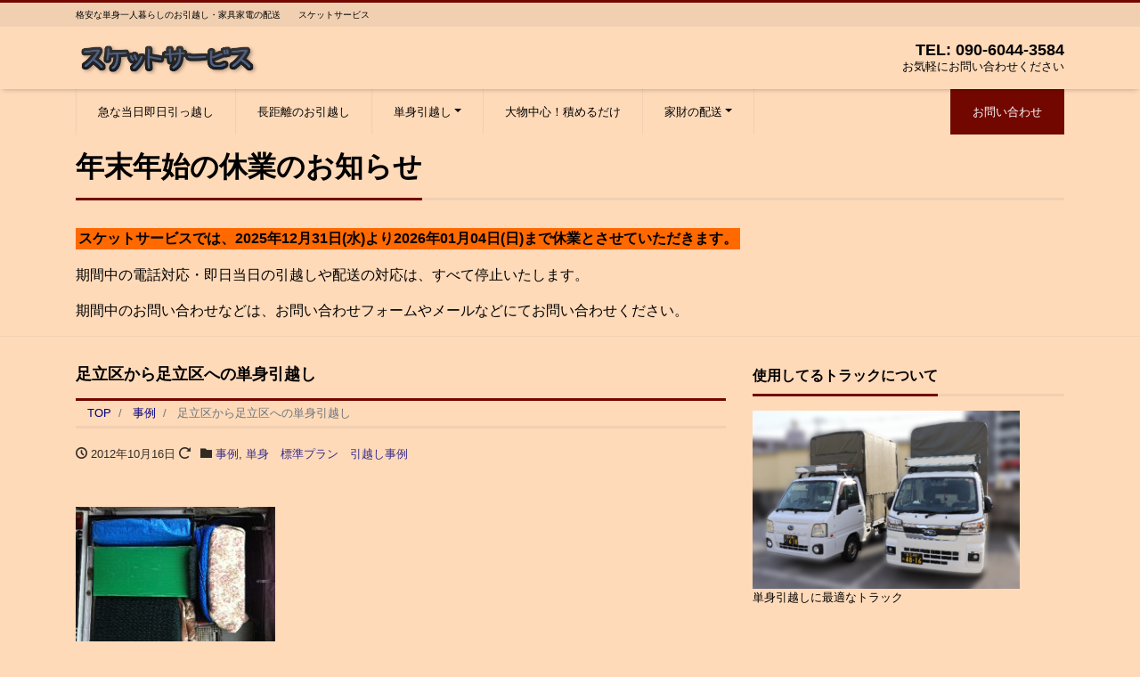

--- FILE ---
content_type: text/html; charset=UTF-8
request_url: http://ups9959.com/%E8%B6%B3%E7%AB%8B%E5%8C%BA%E3%81%8B%E3%82%89%E8%B6%B3%E7%AB%8B%E5%8C%BA%E3%81%B8%E3%81%AE%E5%8D%98%E8%BA%AB%E5%BC%95%E8%B6%8A%E3%81%97/
body_size: 71639
content:
<!DOCTYPE html>
<html lang="ja" prefix="og: http://ogp.me/ns#"><head>
<meta charset="utf-8">
<meta name="viewport" content="width=device-width, initial-scale=1">
<meta name="description" content="足立区　１F　→　足立区　5F　EVあり 移動距離　２ｋｍ ふとんセット パイプベット 折りたたみ机　３ 冷蔵庫　中 洗濯機 電子レンジ 液晶テレビ　中 ノートパソコン 衣装ケース1段　４ 段ボール　15">
<link rel="prev bookmark" href="http://ups9959.com/%e5%a4%a7%e7%94%b0%e5%8c%ba%e3%81%8b%e3%82%89%e6%9d%89%e4%b8%a6%e5%8c%ba%e3%81%b8%e3%81%ae%e5%8d%98%e8%ba%ab%e5%bc%95%e8%b6%8a%e3%81%97/" title="大田区から杉並区への単身引越し">
<link rel="next bookmark" href="http://ups9959.com/%e5%a4%a7%e7%94%b0%e5%8c%ba%e3%81%8b%e3%82%89%e7%94%ba%e7%94%b0%e5%b8%82%e3%81%b8%e3%81%ae%e3%81%8a%e5%bc%95%e8%b6%8a%e3%81%97/" title="大田区から町田市へのお引越し">
<meta name="author" content="格安な単身一人暮らしのお引越し・家具家電の配送　　スケットサービス">
<link rel="start" href="http://ups9959.com" title="TOP">
<title>足立区から足立区への単身引越し &#8211; 格安な単身一人暮らしのお引越し・家具家電の配送　　スケットサービス</title>
<meta name='robots' content='max-image-preview:large' />
	<style>img:is([sizes="auto" i], [sizes^="auto," i]) { contain-intrinsic-size: 3000px 1500px }</style>
	<link rel="alternate" type="application/rss+xml" title="格安な単身一人暮らしのお引越し・家具家電の配送　　スケットサービス &raquo; フィード" href="http://ups9959.com/feed/" />
<link rel="alternate" type="application/rss+xml" title="格安な単身一人暮らしのお引越し・家具家電の配送　　スケットサービス &raquo; コメントフィード" href="http://ups9959.com/comments/feed/" />
<script>
window._wpemojiSettings = {"baseUrl":"https:\/\/s.w.org\/images\/core\/emoji\/15.0.3\/72x72\/","ext":".png","svgUrl":"https:\/\/s.w.org\/images\/core\/emoji\/15.0.3\/svg\/","svgExt":".svg","source":{"concatemoji":"http:\/\/ups9959.com\/wordpress\/wp-includes\/js\/wp-emoji-release.min.js?ver=6.7.4"}};
/*! This file is auto-generated */
!function(i,n){var o,s,e;function c(e){try{var t={supportTests:e,timestamp:(new Date).valueOf()};sessionStorage.setItem(o,JSON.stringify(t))}catch(e){}}function p(e,t,n){e.clearRect(0,0,e.canvas.width,e.canvas.height),e.fillText(t,0,0);var t=new Uint32Array(e.getImageData(0,0,e.canvas.width,e.canvas.height).data),r=(e.clearRect(0,0,e.canvas.width,e.canvas.height),e.fillText(n,0,0),new Uint32Array(e.getImageData(0,0,e.canvas.width,e.canvas.height).data));return t.every(function(e,t){return e===r[t]})}function u(e,t,n){switch(t){case"flag":return n(e,"\ud83c\udff3\ufe0f\u200d\u26a7\ufe0f","\ud83c\udff3\ufe0f\u200b\u26a7\ufe0f")?!1:!n(e,"\ud83c\uddfa\ud83c\uddf3","\ud83c\uddfa\u200b\ud83c\uddf3")&&!n(e,"\ud83c\udff4\udb40\udc67\udb40\udc62\udb40\udc65\udb40\udc6e\udb40\udc67\udb40\udc7f","\ud83c\udff4\u200b\udb40\udc67\u200b\udb40\udc62\u200b\udb40\udc65\u200b\udb40\udc6e\u200b\udb40\udc67\u200b\udb40\udc7f");case"emoji":return!n(e,"\ud83d\udc26\u200d\u2b1b","\ud83d\udc26\u200b\u2b1b")}return!1}function f(e,t,n){var r="undefined"!=typeof WorkerGlobalScope&&self instanceof WorkerGlobalScope?new OffscreenCanvas(300,150):i.createElement("canvas"),a=r.getContext("2d",{willReadFrequently:!0}),o=(a.textBaseline="top",a.font="600 32px Arial",{});return e.forEach(function(e){o[e]=t(a,e,n)}),o}function t(e){var t=i.createElement("script");t.src=e,t.defer=!0,i.head.appendChild(t)}"undefined"!=typeof Promise&&(o="wpEmojiSettingsSupports",s=["flag","emoji"],n.supports={everything:!0,everythingExceptFlag:!0},e=new Promise(function(e){i.addEventListener("DOMContentLoaded",e,{once:!0})}),new Promise(function(t){var n=function(){try{var e=JSON.parse(sessionStorage.getItem(o));if("object"==typeof e&&"number"==typeof e.timestamp&&(new Date).valueOf()<e.timestamp+604800&&"object"==typeof e.supportTests)return e.supportTests}catch(e){}return null}();if(!n){if("undefined"!=typeof Worker&&"undefined"!=typeof OffscreenCanvas&&"undefined"!=typeof URL&&URL.createObjectURL&&"undefined"!=typeof Blob)try{var e="postMessage("+f.toString()+"("+[JSON.stringify(s),u.toString(),p.toString()].join(",")+"));",r=new Blob([e],{type:"text/javascript"}),a=new Worker(URL.createObjectURL(r),{name:"wpTestEmojiSupports"});return void(a.onmessage=function(e){c(n=e.data),a.terminate(),t(n)})}catch(e){}c(n=f(s,u,p))}t(n)}).then(function(e){for(var t in e)n.supports[t]=e[t],n.supports.everything=n.supports.everything&&n.supports[t],"flag"!==t&&(n.supports.everythingExceptFlag=n.supports.everythingExceptFlag&&n.supports[t]);n.supports.everythingExceptFlag=n.supports.everythingExceptFlag&&!n.supports.flag,n.DOMReady=!1,n.readyCallback=function(){n.DOMReady=!0}}).then(function(){return e}).then(function(){var e;n.supports.everything||(n.readyCallback(),(e=n.source||{}).concatemoji?t(e.concatemoji):e.wpemoji&&e.twemoji&&(t(e.twemoji),t(e.wpemoji)))}))}((window,document),window._wpemojiSettings);
</script>
<style id='wp-emoji-styles-inline-css'>

	img.wp-smiley, img.emoji {
		display: inline !important;
		border: none !important;
		box-shadow: none !important;
		height: 1em !important;
		width: 1em !important;
		margin: 0 0.07em !important;
		vertical-align: -0.1em !important;
		background: none !important;
		padding: 0 !important;
	}
</style>
<link rel='stylesheet' id='wp-block-library-css' href='http://ups9959.com/wordpress/wp-includes/css/dist/block-library/style.min.css?ver=6.7.4' media='all' />
<link rel='stylesheet' id='swiper-css' href='http://ups9959.com/wordpress/wp-content/plugins/liquid-blocks/css/swiper-bundle.min.css?ver=6.7.4' media='all' />
<link rel='stylesheet' id='liquid-blocks-css' href='http://ups9959.com/wordpress/wp-content/plugins/liquid-blocks/css/block.css?ver=1.3.3' media='all' />
<style id='global-styles-inline-css'>
:root{--wp--preset--aspect-ratio--square: 1;--wp--preset--aspect-ratio--4-3: 4/3;--wp--preset--aspect-ratio--3-4: 3/4;--wp--preset--aspect-ratio--3-2: 3/2;--wp--preset--aspect-ratio--2-3: 2/3;--wp--preset--aspect-ratio--16-9: 16/9;--wp--preset--aspect-ratio--9-16: 9/16;--wp--preset--color--black: #000000;--wp--preset--color--cyan-bluish-gray: #abb8c3;--wp--preset--color--white: #ffffff;--wp--preset--color--pale-pink: #f78da7;--wp--preset--color--vivid-red: #cf2e2e;--wp--preset--color--luminous-vivid-orange: #ff6900;--wp--preset--color--luminous-vivid-amber: #fcb900;--wp--preset--color--light-green-cyan: #7bdcb5;--wp--preset--color--vivid-green-cyan: #00d084;--wp--preset--color--pale-cyan-blue: #8ed1fc;--wp--preset--color--vivid-cyan-blue: #0693e3;--wp--preset--color--vivid-purple: #9b51e0;--wp--preset--color--liquid-theme: #720700;--wp--preset--color--liquid-blue: #32bdeb;--wp--preset--color--liquid-dark-blue: #00a5d4;--wp--preset--color--liquid-red: #eb6032;--wp--preset--color--liquid-orange: #ff6900;--wp--preset--color--liquid-pink: #f6adc6;--wp--preset--color--liquid-yellow: #fff100;--wp--preset--color--liquid-green: #3eb370;--wp--preset--color--liquid-purple: #745399;--wp--preset--color--liquid-white: #ffffff;--wp--preset--color--liquid-dark-gray: #333333;--wp--preset--gradient--vivid-cyan-blue-to-vivid-purple: linear-gradient(135deg,rgba(6,147,227,1) 0%,rgb(155,81,224) 100%);--wp--preset--gradient--light-green-cyan-to-vivid-green-cyan: linear-gradient(135deg,rgb(122,220,180) 0%,rgb(0,208,130) 100%);--wp--preset--gradient--luminous-vivid-amber-to-luminous-vivid-orange: linear-gradient(135deg,rgba(252,185,0,1) 0%,rgba(255,105,0,1) 100%);--wp--preset--gradient--luminous-vivid-orange-to-vivid-red: linear-gradient(135deg,rgba(255,105,0,1) 0%,rgb(207,46,46) 100%);--wp--preset--gradient--very-light-gray-to-cyan-bluish-gray: linear-gradient(135deg,rgb(238,238,238) 0%,rgb(169,184,195) 100%);--wp--preset--gradient--cool-to-warm-spectrum: linear-gradient(135deg,rgb(74,234,220) 0%,rgb(151,120,209) 20%,rgb(207,42,186) 40%,rgb(238,44,130) 60%,rgb(251,105,98) 80%,rgb(254,248,76) 100%);--wp--preset--gradient--blush-light-purple: linear-gradient(135deg,rgb(255,206,236) 0%,rgb(152,150,240) 100%);--wp--preset--gradient--blush-bordeaux: linear-gradient(135deg,rgb(254,205,165) 0%,rgb(254,45,45) 50%,rgb(107,0,62) 100%);--wp--preset--gradient--luminous-dusk: linear-gradient(135deg,rgb(255,203,112) 0%,rgb(199,81,192) 50%,rgb(65,88,208) 100%);--wp--preset--gradient--pale-ocean: linear-gradient(135deg,rgb(255,245,203) 0%,rgb(182,227,212) 50%,rgb(51,167,181) 100%);--wp--preset--gradient--electric-grass: linear-gradient(135deg,rgb(202,248,128) 0%,rgb(113,206,126) 100%);--wp--preset--gradient--midnight: linear-gradient(135deg,rgb(2,3,129) 0%,rgb(40,116,252) 100%);--wp--preset--font-size--small: 13px;--wp--preset--font-size--medium: clamp(14px, 0.875rem + ((1vw - 3.2px) * 0.732), 20px);--wp--preset--font-size--large: clamp(22.041px, 1.378rem + ((1vw - 3.2px) * 1.702), 36px);--wp--preset--font-size--x-large: clamp(25.014px, 1.563rem + ((1vw - 3.2px) * 2.071), 42px);--wp--preset--font-size--xx-large: clamp(2rem, 2rem + ((1vw - 0.2rem) * 7.805), 6rem);--wp--preset--font-family--yu-gothic: Verdana, '游ゴシック Medium', 'Yu Gothic Medium', YuGothic, '游ゴシック体', sans-serif;--wp--preset--font-family--yu-mincho: 'Yu Mincho', 'YuMincho', '游明朝', serif;--wp--preset--font-family--sans-serif: Helvetica, Arial, sans-serif;--wp--preset--font-family--serif: Times, 'Times New Roman', serif;--wp--preset--spacing--20: 0.44rem;--wp--preset--spacing--30: 0.67rem;--wp--preset--spacing--40: 1rem;--wp--preset--spacing--50: 1.5rem;--wp--preset--spacing--60: 2.25rem;--wp--preset--spacing--70: 3.38rem;--wp--preset--spacing--80: 5.06rem;--wp--preset--spacing--1: 1rem;--wp--preset--spacing--2: 2rem;--wp--preset--spacing--3: 3rem;--wp--preset--spacing--4: 4rem;--wp--preset--spacing--5: 5rem;--wp--preset--shadow--natural: 6px 6px 9px rgba(0, 0, 0, 0.2);--wp--preset--shadow--deep: 12px 12px 50px rgba(0, 0, 0, 0.4);--wp--preset--shadow--sharp: 6px 6px 0px rgba(0, 0, 0, 0.2);--wp--preset--shadow--outlined: 6px 6px 0px -3px rgba(255, 255, 255, 1), 6px 6px rgba(0, 0, 0, 1);--wp--preset--shadow--crisp: 6px 6px 0px rgba(0, 0, 0, 1);}:root { --wp--style--global--content-size: 1024px;--wp--style--global--wide-size: 1140px; }:where(body) { margin: 0; }.wp-site-blocks { padding-top: var(--wp--style--root--padding-top); padding-bottom: var(--wp--style--root--padding-bottom); }.has-global-padding { padding-right: var(--wp--style--root--padding-right); padding-left: var(--wp--style--root--padding-left); }.has-global-padding > .alignfull { margin-right: calc(var(--wp--style--root--padding-right) * -1); margin-left: calc(var(--wp--style--root--padding-left) * -1); }.has-global-padding :where(:not(.alignfull.is-layout-flow) > .has-global-padding:not(.wp-block-block, .alignfull)) { padding-right: 0; padding-left: 0; }.has-global-padding :where(:not(.alignfull.is-layout-flow) > .has-global-padding:not(.wp-block-block, .alignfull)) > .alignfull { margin-left: 0; margin-right: 0; }.wp-site-blocks > .alignleft { float: left; margin-right: 2em; }.wp-site-blocks > .alignright { float: right; margin-left: 2em; }.wp-site-blocks > .aligncenter { justify-content: center; margin-left: auto; margin-right: auto; }:where(.wp-site-blocks) > * { margin-block-start: 2rem; margin-block-end: 0; }:where(.wp-site-blocks) > :first-child { margin-block-start: 0; }:where(.wp-site-blocks) > :last-child { margin-block-end: 0; }:root { --wp--style--block-gap: 2rem; }:root :where(.is-layout-flow) > :first-child{margin-block-start: 0;}:root :where(.is-layout-flow) > :last-child{margin-block-end: 0;}:root :where(.is-layout-flow) > *{margin-block-start: 2rem;margin-block-end: 0;}:root :where(.is-layout-constrained) > :first-child{margin-block-start: 0;}:root :where(.is-layout-constrained) > :last-child{margin-block-end: 0;}:root :where(.is-layout-constrained) > *{margin-block-start: 2rem;margin-block-end: 0;}:root :where(.is-layout-flex){gap: 2rem;}:root :where(.is-layout-grid){gap: 2rem;}.is-layout-flow > .alignleft{float: left;margin-inline-start: 0;margin-inline-end: 2em;}.is-layout-flow > .alignright{float: right;margin-inline-start: 2em;margin-inline-end: 0;}.is-layout-flow > .aligncenter{margin-left: auto !important;margin-right: auto !important;}.is-layout-constrained > .alignleft{float: left;margin-inline-start: 0;margin-inline-end: 2em;}.is-layout-constrained > .alignright{float: right;margin-inline-start: 2em;margin-inline-end: 0;}.is-layout-constrained > .aligncenter{margin-left: auto !important;margin-right: auto !important;}.is-layout-constrained > :where(:not(.alignleft):not(.alignright):not(.alignfull)){max-width: var(--wp--style--global--content-size);margin-left: auto !important;margin-right: auto !important;}.is-layout-constrained > .alignwide{max-width: var(--wp--style--global--wide-size);}body .is-layout-flex{display: flex;}.is-layout-flex{flex-wrap: wrap;align-items: center;}.is-layout-flex > :is(*, div){margin: 0;}body .is-layout-grid{display: grid;}.is-layout-grid > :is(*, div){margin: 0;}body{--wp--style--root--padding-top: 0px;--wp--style--root--padding-right: 0px;--wp--style--root--padding-bottom: 0px;--wp--style--root--padding-left: 0px;}a:where(:not(.wp-element-button)){text-decoration: underline;}:root :where(.wp-element-button, .wp-block-button__link){background-color: #32373c;border-width: 0;color: #fff;font-family: inherit;font-size: inherit;line-height: inherit;padding: calc(0.667em + 2px) calc(1.333em + 2px);text-decoration: none;}.has-black-color{color: var(--wp--preset--color--black) !important;}.has-cyan-bluish-gray-color{color: var(--wp--preset--color--cyan-bluish-gray) !important;}.has-white-color{color: var(--wp--preset--color--white) !important;}.has-pale-pink-color{color: var(--wp--preset--color--pale-pink) !important;}.has-vivid-red-color{color: var(--wp--preset--color--vivid-red) !important;}.has-luminous-vivid-orange-color{color: var(--wp--preset--color--luminous-vivid-orange) !important;}.has-luminous-vivid-amber-color{color: var(--wp--preset--color--luminous-vivid-amber) !important;}.has-light-green-cyan-color{color: var(--wp--preset--color--light-green-cyan) !important;}.has-vivid-green-cyan-color{color: var(--wp--preset--color--vivid-green-cyan) !important;}.has-pale-cyan-blue-color{color: var(--wp--preset--color--pale-cyan-blue) !important;}.has-vivid-cyan-blue-color{color: var(--wp--preset--color--vivid-cyan-blue) !important;}.has-vivid-purple-color{color: var(--wp--preset--color--vivid-purple) !important;}.has-liquid-theme-color{color: var(--wp--preset--color--liquid-theme) !important;}.has-liquid-blue-color{color: var(--wp--preset--color--liquid-blue) !important;}.has-liquid-dark-blue-color{color: var(--wp--preset--color--liquid-dark-blue) !important;}.has-liquid-red-color{color: var(--wp--preset--color--liquid-red) !important;}.has-liquid-orange-color{color: var(--wp--preset--color--liquid-orange) !important;}.has-liquid-pink-color{color: var(--wp--preset--color--liquid-pink) !important;}.has-liquid-yellow-color{color: var(--wp--preset--color--liquid-yellow) !important;}.has-liquid-green-color{color: var(--wp--preset--color--liquid-green) !important;}.has-liquid-purple-color{color: var(--wp--preset--color--liquid-purple) !important;}.has-liquid-white-color{color: var(--wp--preset--color--liquid-white) !important;}.has-liquid-dark-gray-color{color: var(--wp--preset--color--liquid-dark-gray) !important;}.has-black-background-color{background-color: var(--wp--preset--color--black) !important;}.has-cyan-bluish-gray-background-color{background-color: var(--wp--preset--color--cyan-bluish-gray) !important;}.has-white-background-color{background-color: var(--wp--preset--color--white) !important;}.has-pale-pink-background-color{background-color: var(--wp--preset--color--pale-pink) !important;}.has-vivid-red-background-color{background-color: var(--wp--preset--color--vivid-red) !important;}.has-luminous-vivid-orange-background-color{background-color: var(--wp--preset--color--luminous-vivid-orange) !important;}.has-luminous-vivid-amber-background-color{background-color: var(--wp--preset--color--luminous-vivid-amber) !important;}.has-light-green-cyan-background-color{background-color: var(--wp--preset--color--light-green-cyan) !important;}.has-vivid-green-cyan-background-color{background-color: var(--wp--preset--color--vivid-green-cyan) !important;}.has-pale-cyan-blue-background-color{background-color: var(--wp--preset--color--pale-cyan-blue) !important;}.has-vivid-cyan-blue-background-color{background-color: var(--wp--preset--color--vivid-cyan-blue) !important;}.has-vivid-purple-background-color{background-color: var(--wp--preset--color--vivid-purple) !important;}.has-liquid-theme-background-color{background-color: var(--wp--preset--color--liquid-theme) !important;}.has-liquid-blue-background-color{background-color: var(--wp--preset--color--liquid-blue) !important;}.has-liquid-dark-blue-background-color{background-color: var(--wp--preset--color--liquid-dark-blue) !important;}.has-liquid-red-background-color{background-color: var(--wp--preset--color--liquid-red) !important;}.has-liquid-orange-background-color{background-color: var(--wp--preset--color--liquid-orange) !important;}.has-liquid-pink-background-color{background-color: var(--wp--preset--color--liquid-pink) !important;}.has-liquid-yellow-background-color{background-color: var(--wp--preset--color--liquid-yellow) !important;}.has-liquid-green-background-color{background-color: var(--wp--preset--color--liquid-green) !important;}.has-liquid-purple-background-color{background-color: var(--wp--preset--color--liquid-purple) !important;}.has-liquid-white-background-color{background-color: var(--wp--preset--color--liquid-white) !important;}.has-liquid-dark-gray-background-color{background-color: var(--wp--preset--color--liquid-dark-gray) !important;}.has-black-border-color{border-color: var(--wp--preset--color--black) !important;}.has-cyan-bluish-gray-border-color{border-color: var(--wp--preset--color--cyan-bluish-gray) !important;}.has-white-border-color{border-color: var(--wp--preset--color--white) !important;}.has-pale-pink-border-color{border-color: var(--wp--preset--color--pale-pink) !important;}.has-vivid-red-border-color{border-color: var(--wp--preset--color--vivid-red) !important;}.has-luminous-vivid-orange-border-color{border-color: var(--wp--preset--color--luminous-vivid-orange) !important;}.has-luminous-vivid-amber-border-color{border-color: var(--wp--preset--color--luminous-vivid-amber) !important;}.has-light-green-cyan-border-color{border-color: var(--wp--preset--color--light-green-cyan) !important;}.has-vivid-green-cyan-border-color{border-color: var(--wp--preset--color--vivid-green-cyan) !important;}.has-pale-cyan-blue-border-color{border-color: var(--wp--preset--color--pale-cyan-blue) !important;}.has-vivid-cyan-blue-border-color{border-color: var(--wp--preset--color--vivid-cyan-blue) !important;}.has-vivid-purple-border-color{border-color: var(--wp--preset--color--vivid-purple) !important;}.has-liquid-theme-border-color{border-color: var(--wp--preset--color--liquid-theme) !important;}.has-liquid-blue-border-color{border-color: var(--wp--preset--color--liquid-blue) !important;}.has-liquid-dark-blue-border-color{border-color: var(--wp--preset--color--liquid-dark-blue) !important;}.has-liquid-red-border-color{border-color: var(--wp--preset--color--liquid-red) !important;}.has-liquid-orange-border-color{border-color: var(--wp--preset--color--liquid-orange) !important;}.has-liquid-pink-border-color{border-color: var(--wp--preset--color--liquid-pink) !important;}.has-liquid-yellow-border-color{border-color: var(--wp--preset--color--liquid-yellow) !important;}.has-liquid-green-border-color{border-color: var(--wp--preset--color--liquid-green) !important;}.has-liquid-purple-border-color{border-color: var(--wp--preset--color--liquid-purple) !important;}.has-liquid-white-border-color{border-color: var(--wp--preset--color--liquid-white) !important;}.has-liquid-dark-gray-border-color{border-color: var(--wp--preset--color--liquid-dark-gray) !important;}.has-vivid-cyan-blue-to-vivid-purple-gradient-background{background: var(--wp--preset--gradient--vivid-cyan-blue-to-vivid-purple) !important;}.has-light-green-cyan-to-vivid-green-cyan-gradient-background{background: var(--wp--preset--gradient--light-green-cyan-to-vivid-green-cyan) !important;}.has-luminous-vivid-amber-to-luminous-vivid-orange-gradient-background{background: var(--wp--preset--gradient--luminous-vivid-amber-to-luminous-vivid-orange) !important;}.has-luminous-vivid-orange-to-vivid-red-gradient-background{background: var(--wp--preset--gradient--luminous-vivid-orange-to-vivid-red) !important;}.has-very-light-gray-to-cyan-bluish-gray-gradient-background{background: var(--wp--preset--gradient--very-light-gray-to-cyan-bluish-gray) !important;}.has-cool-to-warm-spectrum-gradient-background{background: var(--wp--preset--gradient--cool-to-warm-spectrum) !important;}.has-blush-light-purple-gradient-background{background: var(--wp--preset--gradient--blush-light-purple) !important;}.has-blush-bordeaux-gradient-background{background: var(--wp--preset--gradient--blush-bordeaux) !important;}.has-luminous-dusk-gradient-background{background: var(--wp--preset--gradient--luminous-dusk) !important;}.has-pale-ocean-gradient-background{background: var(--wp--preset--gradient--pale-ocean) !important;}.has-electric-grass-gradient-background{background: var(--wp--preset--gradient--electric-grass) !important;}.has-midnight-gradient-background{background: var(--wp--preset--gradient--midnight) !important;}.has-small-font-size{font-size: var(--wp--preset--font-size--small) !important;}.has-medium-font-size{font-size: var(--wp--preset--font-size--medium) !important;}.has-large-font-size{font-size: var(--wp--preset--font-size--large) !important;}.has-x-large-font-size{font-size: var(--wp--preset--font-size--x-large) !important;}.has-xx-large-font-size{font-size: var(--wp--preset--font-size--xx-large) !important;}.has-yu-gothic-font-family{font-family: var(--wp--preset--font-family--yu-gothic) !important;}.has-yu-mincho-font-family{font-family: var(--wp--preset--font-family--yu-mincho) !important;}.has-sans-serif-font-family{font-family: var(--wp--preset--font-family--sans-serif) !important;}.has-serif-font-family{font-family: var(--wp--preset--font-family--serif) !important;}
:root :where(.wp-block-pullquote){font-size: clamp(0.984em, 0.984rem + ((1vw - 0.2em) * 1.007), 1.5em);line-height: 1.6;}
:root :where(p){margin-top: 0;margin-bottom: 1rem !important;}
</style>
<link rel='stylesheet' id='parent-style-css' href='http://ups9959.com/wordpress/wp-content/themes/liquid-corporate/style.css?ver=6.7.4' media='all' />
<link rel='stylesheet' id='bootstrap-css' href='http://ups9959.com/wordpress/wp-content/themes/liquid-corporate/css/bootstrap.min.css?ver=1.1.8' media='all' />
<link rel='stylesheet' id='icomoon-css' href='http://ups9959.com/wordpress/wp-content/themes/liquid-corporate/css/icomoon.css?ver=6.7.4' media='all' />
<link rel='stylesheet' id='liquid-style-css' href='http://ups9959.com/wordpress/wp-content/themes/liquid-corporate-child/style.css?ver=1.1.8' media='all' />
<link rel='stylesheet' id='liquid-block-style-css' href='http://ups9959.com/wordpress/wp-content/themes/liquid-corporate/css/block.css?ver=1.1.8' media='all' />
<script src="http://ups9959.com/wordpress/wp-content/plugins/liquid-blocks/lib/swiper-bundle.min.js?ver=6.7.4" id="swiper-js"></script>
<script src="http://ups9959.com/wordpress/wp-content/plugins/liquid-blocks/lib/liquid-blocks.js?ver=6.7.4" id="liquid-blocks-js"></script>
<script src="http://ups9959.com/wordpress/wp-includes/js/jquery/jquery.min.js?ver=3.7.1" id="jquery-core-js"></script>
<script src="http://ups9959.com/wordpress/wp-includes/js/jquery/jquery-migrate.min.js?ver=3.4.1" id="jquery-migrate-js"></script>
<script src="http://ups9959.com/wordpress/wp-content/themes/liquid-corporate/js/bootstrap.min.js?ver=1.1.8" id="bootstrap-js"></script>
<link rel="https://api.w.org/" href="http://ups9959.com/wp-json/" /><link rel="alternate" title="JSON" type="application/json" href="http://ups9959.com/wp-json/wp/v2/posts/2545" /><link rel="EditURI" type="application/rsd+xml" title="RSD" href="http://ups9959.com/wordpress/xmlrpc.php?rsd" />
<link rel="canonical" href="http://ups9959.com/%e8%b6%b3%e7%ab%8b%e5%8c%ba%e3%81%8b%e3%82%89%e8%b6%b3%e7%ab%8b%e5%8c%ba%e3%81%b8%e3%81%ae%e5%8d%98%e8%ba%ab%e5%bc%95%e8%b6%8a%e3%81%97/" />
<link rel='shortlink' href='http://ups9959.com/?p=2545' />
<link rel="alternate" title="oEmbed (JSON)" type="application/json+oembed" href="http://ups9959.com/wp-json/oembed/1.0/embed?url=http%3A%2F%2Fups9959.com%2F%25e8%25b6%25b3%25e7%25ab%258b%25e5%258c%25ba%25e3%2581%258b%25e3%2582%2589%25e8%25b6%25b3%25e7%25ab%258b%25e5%258c%25ba%25e3%2581%25b8%25e3%2581%25ae%25e5%258d%2598%25e8%25ba%25ab%25e5%25bc%2595%25e8%25b6%258a%25e3%2581%2597%2F" />
<link rel="alternate" title="oEmbed (XML)" type="text/xml+oembed" href="http://ups9959.com/wp-json/oembed/1.0/embed?url=http%3A%2F%2Fups9959.com%2F%25e8%25b6%25b3%25e7%25ab%258b%25e5%258c%25ba%25e3%2581%258b%25e3%2582%2589%25e8%25b6%25b3%25e7%25ab%258b%25e5%258c%25ba%25e3%2581%25b8%25e3%2581%25ae%25e5%258d%2598%25e8%25ba%25ab%25e5%25bc%2595%25e8%25b6%258a%25e3%2581%2597%2F&#038;format=xml" />
<style id="custom-background-css">
body.custom-background { background-color: #ffdab9; }
</style>
	<link rel="icon" href="http://ups9959.com/wordpress/wp-content/uploads/2023/11/sket.bmp" sizes="32x32" />
<link rel="icon" href="http://ups9959.com/wordpress/wp-content/uploads/2023/11/sket.bmp" sizes="192x192" />
<link rel="apple-touch-icon" href="http://ups9959.com/wordpress/wp-content/uploads/2023/11/sket.bmp" />
<meta name="msapplication-TileImage" content="http://ups9959.com/wordpress/wp-content/uploads/2023/11/sket.bmp" />

<!--[if lt IE 9]>
<meta http-equiv="X-UA-Compatible" content="IE=edge">
<script type="text/javascript" src="https://oss.maxcdn.com/html5shiv/3.7.2/html5shiv.min.js"></script>
<script type="text/javascript" src="https://oss.maxcdn.com/respond/1.4.2/respond.min.js"></script>
<![endif]-->


<!-- hreflang -->
<!-- CSS -->
<style>
/*  customize  */
body, .post_time, .post_cat {
    color: #000000 !important;
}
.liquid_bg, .carousel-indicators .active, .icon_big, .navbar-nav > .nav-item:last-child:not(.sticky-none) a,
.has-liquid-theme-background-color {
    background-color: #720700 !important;
}
.liquid_bc, .post_body h1 span, .post_body h2 span, .ttl span,
.widget h1 > span, .widget h2 > span,
.archive .ttl_h1, .search .ttl_h1, .headline, .formbox a,
.has-liquid-theme-background-color.is-style-blockbox {
    border-color: #720700 !important;
}
.breadcrumb {
    border-top: 3px solid #720700 !important;
}
.liquid_color, .navbar .current-menu-item, .navbar .current-menu-parent, .navbar .current_page_item,
.has-liquid-theme-color {
    color: #720700 !important;
}
a, a:hover, a:active, a:visited,
.post_body a, .post_body a:hover, .post_body a:active, .post_body a:visited,
footer a, footer a:hover, footer a:active, footer a:visited {
    color: #000080;
}
.dropdown-menu, .dropdown-item:focus, .dropdown-item:hover {
    background-color: #ffdab9;
}
body .headline, body .headline a, .navbar, body .navbar a {
    color: #000000 !important;
}
.headline .sns a, .navbar-toggler .icon-bar {
    background-color: #000000 !important;
}
.headline, .navbar, .dropdown-menu, .dropdown-item:focus, .dropdown-item:hover {
    background-color: #ffdab9 !important;
}
.headline .sns .icon {
    color: #ffdab9 !important;
}
/* not thumbnails */
.list .post_links {
    margin-bottom: 0;
}
#main {
    margin-bottom: 1rem;
}
/*  custom head  */
</style>
</head>

<body class="post-template-default single single-post postid-2545 single-format-standard custom-background category_41">


<div class="wrapper">
<div class="headline">

    <div class="logo_text">
        <div class="container">
            <div class="row">
                <div class="col-md-3 order-md-last">
                                    </div>
                <div class="col-md-9 order-md-first">
                                        <div class="subttl">
                        格安な単身一人暮らしのお引越し・家具家電の配送　　スケットサービス                    </div>
                                    </div>
            </div>
                    </div>
    </div>

    <div class="container">
        <div class="row">
            <div class="col-sm-6">
                <a href="http://ups9959.com" title="格安な単身一人暮らしのお引越し・家具家電の配送　　スケットサービス" class="logo">
                                        <img src="http://ups9959.com/wordpress/wp-content/uploads/2022/05/LOGO-D2.png" alt="格安な単身一人暮らしのお引越し・家具家電の配送　　スケットサービス">
                                    </a>
            </div>
            <div class="col-sm-6">
                                                <div class="com">
                                                            <div class="com_tel">TEL: 090-6044-3584</div>
                                                            <div class="com_open">お気軽にお問い合わせください</div>
                                    </div>
                            </div>
        </div>
    </div>
</div>

<nav class="navbar navbar-light navbar-expand-md flex-column">
    <div class="container">
                <!-- Global Menu -->
        <ul id="menu-top" class="nav navbar-nav"><li id="menu-item-6800" class="menu-item menu-item-type-post_type menu-item-object-page menu-item-6800 nav-item"><a href="http://ups9959.com/%e6%80%a5%e3%81%aa%e5%bc%95%e3%81%a3%e8%b6%8a%e3%81%97/">急な当日即日引っ越し</a></li>
<li id="menu-item-6802" class="menu-item menu-item-type-post_type menu-item-object-page menu-item-6802 nav-item"><a href="http://ups9959.com/%e9%95%b7%e8%b7%9d%e9%9b%a2%e3%81%ae%e3%81%8a%e5%bc%95%e8%b6%8a%e3%81%97/">長距離のお引越し</a></li>
<li id="menu-item-6803" class="menu-item menu-item-type-post_type menu-item-object-page menu-item-has-children menu-item-6803 nav-item"><a href="http://ups9959.com/%e5%8d%98%e8%ba%ab%e5%bc%95%e8%b6%8a%e3%81%97/">単身引越し</a>
<ul class="sub-menu">
	<li id="menu-item-6806" class="menu-item menu-item-type-post_type menu-item-object-page menu-item-home menu-item-6806 nav-item"><a href="http://ups9959.com/%e5%8d%98%e8%ba%ab%e5%bc%95%e8%b6%8a%e3%81%97%e6%a8%99%e6%ba%96%e3%83%97%e3%83%a9%e3%83%b3/">単身引越し標準プラン</a></li>
	<li id="menu-item-6805" class="menu-item menu-item-type-post_type menu-item-object-page menu-item-6805 nav-item"><a href="http://ups9959.com/%e5%8d%98%e8%ba%ab%e5%bc%95%e8%b6%8a%e3%81%97%e5%be%80%e5%be%a9%e3%83%97%e3%83%a9%e3%83%b3/">単身引越し往復プラン</a></li>
</ul>
</li>
<li id="menu-item-6795" class="menu-item menu-item-type-post_type menu-item-object-page menu-item-6795 nav-item"><a href="http://ups9959.com/%e5%a4%a7%e7%89%a9%e4%b8%ad%e5%bf%83%ef%bc%81%e7%a9%8d%e3%82%81%e3%82%8b%e3%81%a0%e3%81%91/">大物中心！積めるだけ</a></li>
<li id="menu-item-6801" class="menu-item menu-item-type-post_type menu-item-object-page menu-item-has-children menu-item-6801 nav-item"><a href="http://ups9959.com/%e5%ae%b6%e8%b2%a1%e3%81%ae%e9%85%8d%e9%80%81/">家財の配送</a>
<ul class="sub-menu">
	<li id="menu-item-6799" class="menu-item menu-item-type-post_type menu-item-object-page menu-item-6799 nav-item"><a href="http://ups9959.com/%e5%ae%b6%e8%b2%a1%e3%81%ae%e9%85%8d%e9%80%81/%e3%83%99%e3%83%83%e3%83%89%e3%81%ae%e9%85%8d%e9%80%81/">ベッドの配送</a></li>
	<li id="menu-item-6794" class="menu-item menu-item-type-post_type menu-item-object-page menu-item-6794 nav-item"><a href="http://ups9959.com/%e5%ae%b6%e8%b2%a1%e3%81%ae%e9%85%8d%e9%80%81/%e3%82%bd%e3%83%95%e3%82%a1%e3%83%bc%e3%81%ae%e9%85%8d%e9%80%81/">ソファーの配送</a></li>
	<li id="menu-item-6797" class="menu-item menu-item-type-post_type menu-item-object-page menu-item-6797 nav-item"><a href="http://ups9959.com/%e5%ae%b6%e8%b2%a1%e3%81%ae%e9%85%8d%e9%80%81/%e5%86%b7%e8%94%b5%e5%ba%ab%e3%81%ae%e9%85%8d%e9%80%81/">冷蔵庫の配送</a></li>
	<li id="menu-item-6796" class="menu-item menu-item-type-post_type menu-item-object-page menu-item-6796 nav-item"><a href="http://ups9959.com/%e5%ae%b6%e8%b2%a1%e3%81%ae%e9%85%8d%e9%80%81/%e6%b4%97%e6%bf%af%e6%a9%9f%e3%81%ae%e9%85%8d%e9%80%81/">洗濯機の配送</a></li>
	<li id="menu-item-6798" class="menu-item menu-item-type-post_type menu-item-object-page menu-item-6798 nav-item"><a href="http://ups9959.com/%e5%ae%b6%e8%b2%a1%e3%81%ae%e9%85%8d%e9%80%81/%e3%83%86%e3%83%ac%e3%83%93%e3%81%ae%e9%85%8d%e9%80%81/">テレビの配送</a></li>
</ul>
</li>
<li id="menu-item-6807" class="menu-item menu-item-type-post_type menu-item-object-page menu-item-6807 nav-item"><a href="http://ups9959.com/%e3%81%8a%e5%95%8f%e3%81%84%e5%90%88%e3%82%8f%e3%81%9b/">お問い合わせ</a></li>
</ul>                <button type="button" class="navbar-toggler collapsed">
            <span class="sr-only">Menu</span>
            <span class="icon-bar top-bar"></span>
            <span class="icon-bar middle-bar"></span>
            <span class="icon-bar bottom-bar"></span>
        </button>
            </div>
        <div class="container">
        <div class="row no-gutters widgets special_header">
            <div id="block-359" class="col-12"><div class="widget widget_block">
<h2 class="wp-block-heading">年末年始の休業のお知らせ</h2>
</div></div><div id="block-361" class="col-12"><div class="widget widget_block widget_text">
<p><mark style="background-color:#ff6900" class="has-inline-color"><strong>スケットサービスでは、2025年12月31日(水)より2026年01月04日(日)まで休業とさせていただきます。</strong></mark></p>
</div></div><div id="block-362" class="col-12"><div class="widget widget_block widget_text">
<p>期間中の電話対応・即日当日の引越しや配送の対応は、すべて停止いたします。</p>
</div></div><div id="block-363" class="col-12"><div class="widget widget_block widget_text">
<p>期間中のお問い合わせなどは、お問い合わせフォームやメールなどにてお問い合わせください。</p>
</div></div>        </div>
    </div>
        <div class="container searchform_nav d-none d-md-none">
        <div class="searchform">
    <form action="http://ups9959.com/" method="get" class="search-form">
        <fieldset class="form-group">
            <label class="screen-reader-text">検索</label>
            <input type="text" name="s" value="" placeholder="検索" class="form-control search-text">
            <button type="submit" value="Search" class="btn btn-primary"><i class="icon icon-search"></i></button>
        </fieldset>
    </form>
</div>    </div>
</nav>


<div class="detail post-2545 post type-post status-publish format-standard hentry category-41 category-hyojyun">
    <div class="container">
        <div class="row">
            <div class="col-md-8 mainarea">

                                
                <h1 class="ttl_h1 entry-title" title="足立区から足立区への単身引越し">
                    足立区から足立区への単身引越し                </h1>

                <!-- pan -->
                                <nav aria-label="breadcrumb">
                    <ul class="breadcrumb" itemscope itemtype="http://schema.org/BreadcrumbList">
                        <li class="breadcrumb-item" itemprop="itemListElement" itemscope itemtype="http://schema.org/ListItem">
                            <a href="http://ups9959.com" itemprop="item"><span itemprop="name">TOP</span></a>
                            <meta itemprop="position" content="1">
                        </li>
                                                                                                                        <li class="breadcrumb-item" itemprop="itemListElement" itemscope itemtype="http://schema.org/ListItem">
                            <a href="http://ups9959.com/category/%e4%ba%8b%e4%be%8b/" itemprop="item"><span itemprop="name">事例</span></a>
                            <meta itemprop="position" content="2">
                        </li>
                                                                                                <li class="breadcrumb-item active" itemprop="itemListElement" itemscope itemtype="http://schema.org/ListItem" aria-current="page">
                            <a href="http://ups9959.com/%e8%b6%b3%e7%ab%8b%e5%8c%ba%e3%81%8b%e3%82%89%e8%b6%b3%e7%ab%8b%e5%8c%ba%e3%81%b8%e3%81%ae%e5%8d%98%e8%ba%ab%e5%bc%95%e8%b6%8a%e3%81%97/" itemprop="item" aria-disabled="true"><span itemprop="name">足立区から足立区への単身引越し</span></a>
                            <meta itemprop="position" content="3">
                        </li>
                    </ul>
                </nav>

                <div class="detail_text">

                    
                    <div class="post_meta">
                        <span class="post_time">
                                                        <i class="icon icon-clock" title=" 2012/10/16 12:49"></i> <time class="date published">2012年10月16日</time> <i class="icon icon-spinner11" title=" 2022/04/25 15:05"></i> <time class="date updated d-none">2022年4月25日</time>
                                                    </span>
                                                <span class="post_cat"><i class="icon icon-folder"></i>
                            <a href="http://ups9959.com/category/%e4%ba%8b%e4%be%8b/" rel="category tag">事例</a>, <a href="http://ups9959.com/category/hyojyun/" rel="category tag">単身　標準プラン　引越し事例</a>                        </span>
                                            </div>

                    
                                        <div class="row widgets">
                        <div id="block-122" class="col-12"><div class="widget widget_block widget_text">
<p> </p>
</div></div>                    </div>
                    
                    <!-- content -->
                    <div class="post_body">
                        <div class="sectionBorder clearfix">
<p><img fetchpriority="high" decoding="async" src="/images/hikkoshi//2012_0311_100700AA.jpg" alt="" title="100700AA" width="224" height="300" class="size-medium wp-image-2546"></p>
<p>足立区　１F　→　足立区　5F　EVあり<br />
移動距離　２ｋｍ</p>
<p>ふとんセット<br />
パイプベット<br />
折りたたみ机　３<br />
冷蔵庫　中<br />
洗濯機<br />
電子レンジ<br />
液晶テレビ　中<br />
ノートパソコン<br />
衣装ケース1段　４<br />
段ボール　15</p>
</div>
                    </div>
                    
                    
                                        
                    <!-- form -->
                    
                </div>
                                <div class="detail_comments">
                    
<div id="comments" class="comments-area">

	
	
		
</div><!-- .comments-area -->
                </div>
                
                <nav>
                    <ul class="pagination justify-content-between">
                        <li><a href="http://ups9959.com/%e5%a4%a7%e7%94%b0%e5%8c%ba%e3%81%8b%e3%82%89%e6%9d%89%e4%b8%a6%e5%8c%ba%e3%81%b8%e3%81%ae%e5%8d%98%e8%ba%ab%e5%bc%95%e8%b6%8a%e3%81%97/" class="badge-pill" title="大田区から杉並区への単身引越し">&laquo; Prev</a></li><li><a href="http://ups9959.com/%e5%a4%a7%e7%94%b0%e5%8c%ba%e3%81%8b%e3%82%89%e7%94%ba%e7%94%b0%e5%b8%82%e3%81%b8%e3%81%ae%e3%81%8a%e5%bc%95%e8%b6%8a%e3%81%97/" class="badge-pill" title="大田区から町田市へのお引越し">Next &raquo;</a></li>                    </ul>
                </nav>

                                    <div class="recommend">
                        <div class="ttl"><i class="icon icon-list"></i>
                            関連記事                        </div>
                        <div class="row">
                                                <article class="list col-md-12 post-4323 post type-post status-publish format-standard hentry category-41 category-hyojyun">
                            <a href="http://ups9959.com/%e7%b7%b4%e9%a6%ac%e5%8c%ba%e3%81%8b%e3%82%89%e6%9d%b1%e4%b9%85%e7%95%99%e7%b1%b3%e5%b8%82%e3%81%b8%e3%81%ae%e5%8d%98%e8%ba%ab%e5%bc%95%e8%b6%8a%e3%81%97/" title="練馬区から東久留米市への単身引越し" class="post_links">
                                <div class="list-block">
                                                                        <div class="list-text">
                                        <span class="post_time"><i class="icon icon-clock"></i>
                                            2013年11月16日</span>
                                        <h3 class="list-title post_ttl">
                                            練馬区から東久留米市への単身引越し                                        </h3>
                                    </div>
                                </div>
                            </a>
                        </article>
                                                <article class="list col-md-12 post-4319 post type-post status-publish format-standard hentry category-41 category-hyojyun">
                            <a href="http://ups9959.com/%e6%96%b0%e5%ae%bf%e5%8c%ba%e3%81%8b%e3%82%89%e6%96%b0%e5%ae%bf%e5%8c%ba%e3%81%b8%e3%81%ae%e5%8d%98%e8%ba%ab%e5%bc%95%e8%b6%8a%e3%81%97/" title="新宿区から新宿区への単身引越し" class="post_links">
                                <div class="list-block">
                                                                        <div class="list-text">
                                        <span class="post_time"><i class="icon icon-clock"></i>
                                            2013年11月15日</span>
                                        <h3 class="list-title post_ttl">
                                            新宿区から新宿区への単身引越し                                        </h3>
                                    </div>
                                </div>
                            </a>
                        </article>
                                                <article class="list col-md-12 post-4327 post type-post status-publish format-standard hentry category-41">
                            <a href="http://ups9959.com/%e6%96%b0%e5%ae%bf%e5%8c%ba%e3%81%8b%e3%82%89%e6%96%b0%e5%ae%bf%e5%8c%ba%e3%81%b8%e3%81%ae%e5%86%b7%e8%94%b5%e5%ba%ab%e3%83%bb%e6%b4%97%e6%bf%af%e6%a9%9f%e5%ae%b6%e8%b2%a1%e9%85%8d%e9%80%81/" title="新宿区から新宿区への冷蔵庫・洗濯機家財配送" class="post_links">
                                <div class="list-block">
                                                                        <div class="list-text">
                                        <span class="post_time"><i class="icon icon-clock"></i>
                                            2013年11月14日</span>
                                        <h3 class="list-title post_ttl">
                                            新宿区から新宿区への冷蔵庫・洗濯機家財配送                                        </h3>
                                    </div>
                                </div>
                            </a>
                        </article>
                                                <article class="list col-md-12 post-4325 post type-post status-publish format-standard hentry category-bed category-41 category-deli">
                            <a href="http://ups9959.com/%e6%b5%a6%e5%ae%89%e5%b8%82%e3%81%8b%e3%82%89%e9%a4%a8%e6%9e%97%e5%b8%82%e3%81%b8%e3%81%ae%e3%83%99%e3%83%83%e3%83%89%e5%ae%b6%e8%b2%a1%e9%85%8d%e9%80%81/" title="浦安市から館林市へのベッド家財配送" class="post_links">
                                <div class="list-block">
                                                                        <div class="list-text">
                                        <span class="post_time"><i class="icon icon-clock"></i>
                                            2013年11月14日</span>
                                        <h3 class="list-title post_ttl">
                                            浦安市から館林市へのベッド家財配送                                        </h3>
                                    </div>
                                </div>
                            </a>
                        </article>
                                            </div>
                </div>
                
            </div><!-- /col -->
            <div class="col-md-4 sidebar">
        <div class="row widgets ">
        <div id="media_image-3" class="col-12"><div class="widget widget_media_image"><div class="ttl">使用してるトラックについて</div><div style="width: 310px" class="wp-caption alignnone"><a href="http://ups9959.com/%e4%bd%bf%e7%94%a8%e8%bb%8a%e4%b8%a1%e3%81%ab%e3%81%a4%e3%81%84%e3%81%a6/"><img width="300" height="200" src="http://ups9959.com/wordpress/wp-content/uploads/2023/11/truck000-300x200.png" class="image wp-image-24544  attachment-medium size-medium" alt="" style="max-width: 100%; height: auto;" decoding="async" loading="lazy" srcset="http://ups9959.com/wordpress/wp-content/uploads/2023/11/truck000-300x200.png 300w, http://ups9959.com/wordpress/wp-content/uploads/2023/11/truck000.png 612w" sizes="auto, (max-width: 300px) 100vw, 300px" /></a><p class="wp-caption-text">単身引越しに最適なトラック</p></div></div></div><div id="nav_menu-10" class="col-12"><div class="widget widget_nav_menu"><div class="menu-%e5%bc%95%e8%b6%8a%e3%81%97%e3%81%ab%e4%bd%bf%e7%94%a8%e3%81%99%e3%82%8b%e8%bb%8a%e4%b8%a1%e3%81%ab%e3%81%a4%e3%81%84%e3%81%a6-container"><ul id="menu-%e5%bc%95%e8%b6%8a%e3%81%97%e3%81%ab%e4%bd%bf%e7%94%a8%e3%81%99%e3%82%8b%e8%bb%8a%e4%b8%a1%e3%81%ab%e3%81%a4%e3%81%84%e3%81%a6" class="menu"><li id="menu-item-24692" class="menu-item menu-item-type-post_type menu-item-object-page menu-item-24692 nav-item"><a href="http://ups9959.com/%e4%bd%bf%e7%94%a8%e8%bb%8a%e4%b8%a1%e3%81%ab%e3%81%a4%e3%81%84%e3%81%a6/">引越しに使用する車両について</a></li>
</ul></div></div></div><div id="custom_html-3" class="widget_text col-12"><div class="widget_text widget widget_custom_html"><div class="ttl">スケットサービス</div><div class="textwidget custom-html-widget">東京都 千葉県 埼玉県 神奈川県 など 首都圏 の 1人暮らしの小さな引越し や訳あり引越し 家具 家電 などの家財配送 各種配送 を行っております。<p></p>
<p></p>
メインとなるエリアは、
東京都23区を中心に…<p></p>
<a href="/単身引越し/足立区/" target="_blank">足立区</a>
・<a href="/単身引越し/荒川区/" target="_blank">荒川区</a>
・<a href="/単身引越し/板橋区/" target="_blank">板橋区</a>
・<a href="/単身引越し/江戸川区/" target="_blank">江戸川区</a>
・<a href="/単身引越し/大田区/" target="_blank">大田区</a>
・<a href="/単身引越し/葛飾区/" target="_blank">葛飾区</a>
・<a href="/単身引越し/北区/" target="_blank">北区</a>
・<a href="/単身引越し/江東区/" target="_blank">江東区</a>
・<a href="/単身引越し/品川区/" target="_blank">品川区</a>
・<a href="/単身引越し/渋谷区/" target="_blank">渋谷区</a>
・<a href="/単身引越し/新宿区/" target="_blank">新宿区</a>
・<a href="/単身引越し/杉並区/" target="_blank">杉並区</a>
・<a href="/単身引越し/墨田区/" target="_blank">墨田区</a>
・<a href="/単身引越し/世田谷区/" target="_blank">世田谷区</a>
・<a href="/単身引越し/台東区/" target="_blank">台東区</a>
・<a href="/単身引越し/千代田区/" target="_blank">千代田区</a>
・<a href="/単身引越し/中央区/" target="_blank">中央区</a>
・<a href="/単身引越し/豊島区/" target="_blank">豊島区</a>
・<a href="/単身引越し/中野区/" target="_blank">中野区</a>
・<a href="/単身引越し/練馬区/" target="_blank">練馬区</a>
・<a href="/単身引越し/文京区/" target="_blank">文京区</a>
・<a href="/単身引越し/港区/" target="_blank">港区</a>
・<a href="/単身引越し/目黒区/" target="_blank">目黒区</a>
。
<a href="/単身引越し/調布市/" target="_blank">調布市</a>
・<a href="/単身引越し/武蔵野市/" target="_blank">武蔵野市</a>
・<a href="/単身引越し/狛江市/" target="_blank">狛江市</a>
・<a href="/単身引越し/三鷹市/" target="_blank">三鷹市</a>
・<a href="/単身引越し/立川市/" target="_blank">立川市</a>
・八王子市・町田市など　の多摩地区。<p></p>
川崎市 横浜市 鎌倉市 藤沢市 厚木市 などの 神奈川県。<p></p>
<a href="/単身引越し/草加市/" target="_blank">草加市</a>
・<a href="/単身引越し/越谷市/" target="_blank">越谷市</a>
・<a href="/単身引越し/川口市/" target="_blank">川口市</a>
・<a href="/単身引越し/三郷市/" target="_blank">三郷市</a>
・<a href="/単身引越し/戸田市/" target="_blank">戸田市</a>
・<a href="/単身引越し/蕨市/" target="_blank">蕨市</a>
・さいたま市・春日部市 などの 埼玉県<p>
<a href="/単身引越し/松戸市/" target="_blank">松戸市</a>
・<a href="/単身引越し/柏市/" target="_blank"> 柏市</a>
・<a href="/単身引越し/鎌ヶ谷市/" target="_blank">鎌ケ谷市</a>
・<a href="/単身引越し/野田市/" target="_blank">野田市</a> ・千葉市 をはじめとする 千葉県。<p></p>
足立区に拠点をおいておりますので、つくば市 など 茨城県 もおまかせください。<p></p>首都圏→全国各地 への 引越し、全国各地 →首都圏への 引越しなどの遠くへの引越しも対応いたします。<p></p>
	引越し に伴う、不用品の処分 や エアコンの取外し や いろいろなお手伝い など、お客様のご要望に合わせて 引越し をサポートいたします。<p></p>
経験豊富なプロの作業員が伺いますので、引越し が 初めてでどうしたらいいかわからない方 や 一人暮らし の 女性 でも スムーズな お引越 を 心がけております
<p></p>
お見積もりの料金や引越しの作業内容などの質問・疑問は、お気軽にお問い合わせください。</p></div></div></div><div id="nav_menu-12" class="col-12"><div class="widget widget_nav_menu"><div class="menu-%e3%81%8a%e5%ae%a2%e6%a7%98%e3%81%ae%e5%a3%b0-container"><ul id="menu-%e3%81%8a%e5%ae%a2%e6%a7%98%e3%81%ae%e5%a3%b0" class="menu"><li id="menu-item-7485" class="menu-item menu-item-type-post_type menu-item-object-page menu-item-7485 nav-item"><a href="http://ups9959.com/kuchikomi/">利用されたお客様の声</a></li>
</ul></div></div></div><div id="block-274" class="col-12"><div class="widget widget_block widget_recent_comments"><ol class="has-avatars has-dates has-excerpts alignleft wp-block-latest-comments"><li class="wp-block-latest-comments__comment"><img alt='' src='https://secure.gravatar.com/avatar/?s=48&#038;d=mm&#038;r=g' srcset='https://secure.gravatar.com/avatar/?s=96&#038;d=mm&#038;r=g 2x' class='avatar avatar-48 photo avatar-default wp-block-latest-comments__comment-avatar' height='48' width='48' /><article><footer class="wp-block-latest-comments__comment-meta"><a class="wp-block-latest-comments__comment-link" href="http://ups9959.com/kuchikomi/#comment-266">利用されたお客様の声</a> に <span class="wp-block-latest-comments__comment-author">I　様</span> より<time datetime="2024-10-22T11:13:14+00:00" class="wp-block-latest-comments__comment-date">2024年10月22日</time></footer><div class="wp-block-latest-comments__comment-excerpt"><p>東京千葉間の冷蔵庫の配送と処分をお願いした者です。 今回もありがとうございました&hellip;</p>
</div></article></li><li class="wp-block-latest-comments__comment"><img alt='' src='https://secure.gravatar.com/avatar/?s=48&#038;d=mm&#038;r=g' srcset='https://secure.gravatar.com/avatar/?s=96&#038;d=mm&#038;r=g 2x' class='avatar avatar-48 photo avatar-default wp-block-latest-comments__comment-avatar' height='48' width='48' /><article><footer class="wp-block-latest-comments__comment-meta"><a class="wp-block-latest-comments__comment-link" href="http://ups9959.com/kuchikomi/#comment-240">利用されたお客様の声</a> に <span class="wp-block-latest-comments__comment-author">藤田 様</span> より<time datetime="2023-04-01T01:37:34+00:00" class="wp-block-latest-comments__comment-date">2023年4月1日</time></footer><div class="wp-block-latest-comments__comment-excerpt"><p>先日、子どもの引っ越しを明日しなくてはいけない状況になった際、何社問い合わせをし&hellip;</p>
</div></article></li><li class="wp-block-latest-comments__comment"><img alt='' src='https://secure.gravatar.com/avatar/?s=48&#038;d=mm&#038;r=g' srcset='https://secure.gravatar.com/avatar/?s=96&#038;d=mm&#038;r=g 2x' class='avatar avatar-48 photo avatar-default wp-block-latest-comments__comment-avatar' height='48' width='48' /><article><footer class="wp-block-latest-comments__comment-meta"><a class="wp-block-latest-comments__comment-link" href="http://ups9959.com/kuchikomi/#comment-239">利用されたお客様の声</a> に <span class="wp-block-latest-comments__comment-author">T　様</span> より<time datetime="2023-03-18T08:02:23+00:00" class="wp-block-latest-comments__comment-date">2023年3月18日</time></footer><div class="wp-block-latest-comments__comment-excerpt"><p>梅村代表には、過日、大変お世話になりました。温厚篤実、実に接していて気持ちの良い&hellip;</p>
</div></article></li><li class="wp-block-latest-comments__comment"><img alt='' src='https://secure.gravatar.com/avatar/?s=48&#038;d=mm&#038;r=g' srcset='https://secure.gravatar.com/avatar/?s=96&#038;d=mm&#038;r=g 2x' class='avatar avatar-48 photo avatar-default wp-block-latest-comments__comment-avatar' height='48' width='48' /><article><footer class="wp-block-latest-comments__comment-meta"><a class="wp-block-latest-comments__comment-link" href="http://ups9959.com/kuchikomi/#comment-146">利用されたお客様の声</a> に <span class="wp-block-latest-comments__comment-author">一条店長　様</span> より<time datetime="2021-08-18T13:01:51+00:00" class="wp-block-latest-comments__comment-date">2021年8月18日</time></footer><div class="wp-block-latest-comments__comment-excerpt"><p>安すぎる、高品質すぎる、優しすぎる。 見積もりが安かったため、作業完了後に追加請&hellip;</p>
</div></article></li><li class="wp-block-latest-comments__comment"><img alt='' src='https://secure.gravatar.com/avatar/?s=48&#038;d=mm&#038;r=g' srcset='https://secure.gravatar.com/avatar/?s=96&#038;d=mm&#038;r=g 2x' class='avatar avatar-48 photo avatar-default wp-block-latest-comments__comment-avatar' height='48' width='48' /><article><footer class="wp-block-latest-comments__comment-meta"><a class="wp-block-latest-comments__comment-link" href="http://ups9959.com/kuchikomi/#comment-145">利用されたお客様の声</a> に <span class="wp-block-latest-comments__comment-author">S　様</span> より<time datetime="2021-07-11T23:22:49+00:00" class="wp-block-latest-comments__comment-date">2021年7月11日</time></footer><div class="wp-block-latest-comments__comment-excerpt"><p>昨日はありがとうございました！ 重い大型テレビの配置変更も快く応じてくださり、大&hellip;</p>
</div></article></li></ol></div></div>    </div>
    </div>
        </div><!-- /row -->
    </div><!-- /container -->
</div><!-- /detail -->


<div class="pagetop">
    <a href="#top" aria-label="top"><i class="icon icon-arrow-up2"></i></a>
</div>


<footer>
    <div class="container">
                <div class="row widgets">
            <div id="nav_menu-3" class="col-sm-4"><div class="widget widget_nav_menu"><div class="menu-foot1-container"><ul id="menu-foot1" class="menu"><li id="menu-item-6842" class="menu-item menu-item-type-post_type menu-item-object-page menu-item-6842 nav-item"><a href="http://ups9959.com/goaisatsu/">ごあいさつ</a></li>
<li id="menu-item-6846" class="menu-item menu-item-type-post_type menu-item-object-page menu-item-6846 nav-item"><a href="http://ups9959.com/%e5%8d%98%e8%ba%ab%e5%bc%95%e8%b6%8a%e3%81%97/%e5%bc%95%e8%b6%8a%e3%81%97%e3%83%80%e3%83%b3%e3%83%9c%e3%83%bc%e3%83%ab/">引越しダンボールについて</a></li>
<li id="menu-item-6847" class="menu-item menu-item-type-post_type menu-item-object-page menu-item-6847 nav-item"><a href="http://ups9959.com/%e4%bd%bf%e7%94%a8%e8%bb%8a%e4%b8%a1%e3%81%ab%e3%81%a4%e3%81%84%e3%81%a6/">使用車両について</a></li>
<li id="menu-item-6843" class="menu-item menu-item-type-post_type menu-item-object-page menu-item-6843 nav-item"><a href="http://ups9959.com/%e5%bc%95%e8%b6%8a%e8%b3%aa%e5%95%8f/">よくある質問</a></li>
<li id="menu-item-6845" class="menu-item menu-item-type-post_type menu-item-object-page menu-item-6845 nav-item"><a href="http://ups9959.com/kuchikomi/">利用されたお客様の声</a></li>
<li id="menu-item-6844" class="menu-item menu-item-type-post_type menu-item-object-page menu-item-6844 nav-item"><a href="http://ups9959.com/%e5%95%8f%e3%81%84%e5%90%88%e3%82%8f%e3%81%9b%e3%81%8b%e3%82%89%e3%81%8a%e5%bc%95%e8%b6%8a%e3%81%97%e3%81%be%e3%81%a7%e3%81%ae%e6%b5%81%e3%82%8c/">問い合わせからお引越しまでの流れ</a></li>
<li id="menu-item-6841" class="menu-item menu-item-type-post_type menu-item-object-page menu-item-6841 nav-item"><a href="http://ups9959.com/%e3%81%8a%e5%95%8f%e3%81%84%e5%90%88%e3%82%8f%e3%81%9b/">お問い合わせ</a></li>
</ul></div></div></div><div id="nav_menu-4" class="col-sm-4"><div class="widget widget_nav_menu"><div class="menu-foot2-container"><ul id="menu-foot2" class="menu"><li id="menu-item-6850" class="menu-item menu-item-type-post_type menu-item-object-page menu-item-6850 nav-item"><a href="http://ups9959.com/%e5%bc%95%e8%b6%8a%e7%b4%84%e6%ac%be/">引越運送約款</a></li>
<li id="menu-item-6848" class="menu-item menu-item-type-post_type menu-item-object-page menu-item-6848 nav-item"><a href="http://ups9959.com/%e9%81%8b%e9%80%81%e7%b4%84%e6%ac%be/">運送約款</a></li>
<li id="menu-item-6849" class="menu-item menu-item-type-post_type menu-item-object-page menu-item-6849 nav-item"><a href="http://ups9959.com/%e5%80%8b%e4%ba%ba%e6%83%85%e5%a0%b1/">個人情報</a></li>
<li id="menu-item-6852" class="menu-item menu-item-type-post_type menu-item-object-page menu-item-6852 nav-item"><a href="http://ups9959.com/fax%e3%81%a7%e3%81%ae%e3%81%8a%e8%a6%8b%e7%a9%8d%e3%82%8a/">FAXでのお見積り</a></li>
<li id="menu-item-6853" class="menu-item menu-item-type-post_type menu-item-object-page menu-item-6853 nav-item"><a href="http://ups9959.com/%e5%ae%b6%e5%85%b7%e5%ae%b6%e9%9b%bb%e3%81%ae%e9%85%8d%e9%80%81/%e3%82%89%e3%81%8f%e3%82%89%e3%81%8f%e5%ae%b6%e8%b2%a1%e5%ae%85%e6%80%a5%e4%be%bf%e3%81%a8%e3%81%ae%e6%af%94%e8%bc%83/">らくらく家財宅急便との比較</a></li>
<li id="menu-item-24700" class="menu-item menu-item-type-post_type menu-item-object-page menu-item-24700 nav-item"><a href="http://ups9959.com/%e3%83%aa%e3%83%b3%e3%82%af/">リンク</a></li>
<li id="menu-item-6851" class="menu-item menu-item-type-post_type menu-item-object-page menu-item-6851 nav-item"><a href="http://ups9959.com/%e3%82%b5%e3%82%a4%e3%83%88%e3%83%9e%e3%83%83%e3%83%97/">サイトマップ</a></li>
</ul></div></div></div><div id="tag_cloud-3" class="col-sm-4"><div class="widget widget_tag_cloud"><div class="ttl">タグ</div><div class="tagcloud"><a href="http://ups9959.com/tag/news/" class="tag-cloud-link tag-link-121 tag-link-position-1" style="font-size: 8pt;" aria-label="news (2個の項目)">news</a>
<a href="http://ups9959.com/tag/%e3%81%95%e3%81%84%e3%81%9f%e3%81%be/" class="tag-cloud-link tag-link-157 tag-link-position-2" style="font-size: 9.112582781457pt;" aria-label="さいたま (3個の項目)">さいたま</a>
<a href="http://ups9959.com/tag/%e3%82%b7%e3%82%a7%e3%82%a2%e3%83%8f%e3%82%a6%e3%82%b9/" class="tag-cloud-link tag-link-130 tag-link-position-3" style="font-size: 18.569536423841pt;" aria-label="シェアハウス (41個の項目)">シェアハウス</a>
<a href="http://ups9959.com/tag/%e3%82%b9%e3%82%b1%e3%83%83%e3%83%88%e3%82%b5%e3%83%bc%e3%83%93%e3%82%b9/" class="tag-cloud-link tag-link-140 tag-link-position-4" style="font-size: 10.039735099338pt;" aria-label="スケットサービス (4個の項目)">スケットサービス</a>
<a href="http://ups9959.com/tag/%e3%83%80%e3%83%b3%e3%83%9c%e3%83%bc%e3%83%ab/" class="tag-cloud-link tag-link-95 tag-link-position-5" style="font-size: 9.112582781457pt;" aria-label="ダンボール (3個の項目)">ダンボール</a>
<a href="http://ups9959.com/tag/%e3%83%99%e3%83%83%e3%83%89/" class="tag-cloud-link tag-link-106 tag-link-position-6" style="font-size: 8pt;" aria-label="ベッド (2個の項目)">ベッド</a>
<a href="http://ups9959.com/tag/%e3%83%99%e3%83%83%e3%83%89%e9%85%8d%e9%80%81/" class="tag-cloud-link tag-link-135 tag-link-position-7" style="font-size: 15.23178807947pt;" aria-label="ベッド配送 (17個の項目)">ベッド配送</a>
<a href="http://ups9959.com/tag/%e4%b8%80%e4%ba%ba%e6%9a%ae%e3%82%89%e3%81%97/" class="tag-cloud-link tag-link-126 tag-link-position-8" style="font-size: 19.12582781457pt;" aria-label="一人暮らし (47個の項目)">一人暮らし</a>
<a href="http://ups9959.com/tag/%e4%b8%96%e7%94%b0%e8%b0%b7/" class="tag-cloud-link tag-link-147 tag-link-position-9" style="font-size: 8pt;" aria-label="世田谷 (2個の項目)">世田谷</a>
<a href="http://ups9959.com/tag/%e4%b8%96%e7%94%b0%e8%b0%b7%e5%8c%ba/" class="tag-cloud-link tag-link-2 tag-link-position-10" style="font-size: 11.894039735099pt;" aria-label="世田谷区 (7個の項目)">世田谷区</a>
<a href="http://ups9959.com/tag/%e4%b8%ad%e5%a4%ae%e5%8c%ba/" class="tag-cloud-link tag-link-40 tag-link-position-11" style="font-size: 11.430463576159pt;" aria-label="中央区 (6個の項目)">中央区</a>
<a href="http://ups9959.com/tag/%e4%b8%ad%e9%87%8e%e5%8c%ba/" class="tag-cloud-link tag-link-19 tag-link-position-12" style="font-size: 10.039735099338pt;" aria-label="中野区 (4個の項目)">中野区</a>
<a href="http://ups9959.com/tag/%e4%bb%8b%e8%ad%b7%e6%96%bd%e8%a8%ad/" class="tag-cloud-link tag-link-132 tag-link-position-13" style="font-size: 10.039735099338pt;" aria-label="介護施設 (4個の項目)">介護施設</a>
<a href="http://ups9959.com/tag/%e5%86%b7%e8%94%b5%e5%ba%ab/" class="tag-cloud-link tag-link-62 tag-link-position-14" style="font-size: 11.430463576159pt;" aria-label="冷蔵庫 (6個の項目)">冷蔵庫</a>
<a href="http://ups9959.com/tag/%e5%8c%97%e5%8c%ba/" class="tag-cloud-link tag-link-146 tag-link-position-15" style="font-size: 9.112582781457pt;" aria-label="北区 (3個の項目)">北区</a>
<a href="http://ups9959.com/tag/%e5%8d%98%e8%ba%ab/" class="tag-cloud-link tag-link-3 tag-link-position-16" style="font-size: 21.629139072848pt;" aria-label="単身 (88個の項目)">単身</a>
<a href="http://ups9959.com/tag/%e5%8d%98%e8%ba%ab%e5%bc%95%e8%b6%8a%e3%81%97/" class="tag-cloud-link tag-link-25 tag-link-position-17" style="font-size: 19.774834437086pt;" aria-label="単身引越し (55個の項目)">単身引越し</a>
<a href="http://ups9959.com/tag/%e5%93%81%e5%b7%9d%e5%8c%ba/" class="tag-cloud-link tag-link-42 tag-link-position-18" style="font-size: 10.039735099338pt;" aria-label="品川区 (4個の項目)">品川区</a>
<a href="http://ups9959.com/tag/%e5%9b%bd%e5%88%86%e5%af%ba%e5%b8%82/" class="tag-cloud-link tag-link-14 tag-link-position-19" style="font-size: 9.112582781457pt;" aria-label="国分寺市 (3個の項目)">国分寺市</a>
<a href="http://ups9959.com/tag/%e5%a4%a7%e7%94%b0%e5%8c%ba/" class="tag-cloud-link tag-link-64 tag-link-position-20" style="font-size: 9.112582781457pt;" aria-label="大田区 (3個の項目)">大田区</a>
<a href="http://ups9959.com/tag/%e5%ad%a6%e7%94%9f/" class="tag-cloud-link tag-link-127 tag-link-position-21" style="font-size: 18.291390728477pt;" aria-label="学生 (38個の項目)">学生</a>
<a href="http://ups9959.com/tag/%e5%ae%85%e9%85%8d/" class="tag-cloud-link tag-link-65 tag-link-position-22" style="font-size: 8pt;" aria-label="宅配 (2個の項目)">宅配</a>
<a href="http://ups9959.com/tag/%e5%ae%b6%e8%b2%a1/" class="tag-cloud-link tag-link-58 tag-link-position-23" style="font-size: 11.430463576159pt;" aria-label="家財 (6個の項目)">家財</a>
<a href="http://ups9959.com/tag/%e5%af%ae/" class="tag-cloud-link tag-link-128 tag-link-position-24" style="font-size: 8pt;" aria-label="寮 (2個の項目)">寮</a>
<a href="http://ups9959.com/tag/%e5%bc%95%e8%b6%8a%e3%81%97/" class="tag-cloud-link tag-link-5 tag-link-position-25" style="font-size: 22pt;" aria-label="引越し (97個の項目)">引越し</a>
<a href="http://ups9959.com/tag/%e6%80%a5%e3%81%aa%e5%bc%95%e8%b6%8a%e3%81%97/" class="tag-cloud-link tag-link-99 tag-link-position-26" style="font-size: 12.35761589404pt;" aria-label="急な引越し (8個の項目)">急な引越し</a>
<a href="http://ups9959.com/tag/%e6%96%87%e4%ba%ac%e5%8c%ba/" class="tag-cloud-link tag-link-17 tag-link-position-27" style="font-size: 10.039735099338pt;" aria-label="文京区 (4個の項目)">文京区</a>
<a href="http://ups9959.com/tag/%e6%96%b0%e5%ae%bf%e5%8c%ba/" class="tag-cloud-link tag-link-75 tag-link-position-28" style="font-size: 8pt;" aria-label="新宿区 (2個の項目)">新宿区</a>
<a href="http://ups9959.com/tag/%e6%9d%89%e4%b8%a6%e5%8c%ba/" class="tag-cloud-link tag-link-15 tag-link-position-29" style="font-size: 11.894039735099pt;" aria-label="杉並区 (7個の項目)">杉並区</a>
<a href="http://ups9959.com/tag/%e6%9d%bf%e6%a9%8b%e5%8c%ba/" class="tag-cloud-link tag-link-44 tag-link-position-30" style="font-size: 9.112582781457pt;" aria-label="板橋区 (3個の項目)">板橋区</a>
<a href="http://ups9959.com/tag/%e6%b1%9f%e6%88%b8%e5%b7%9d%e5%8c%ba/" class="tag-cloud-link tag-link-43 tag-link-position-31" style="font-size: 9.112582781457pt;" aria-label="江戸川区 (3個の項目)">江戸川区</a>
<a href="http://ups9959.com/tag/%e6%b1%9f%e6%9d%b1%e5%8c%ba/" class="tag-cloud-link tag-link-7 tag-link-position-32" style="font-size: 10.039735099338pt;" aria-label="江東区 (4個の項目)">江東区</a>
<a href="http://ups9959.com/tag/%e6%b4%97%e6%bf%af%e6%a9%9f/" class="tag-cloud-link tag-link-71 tag-link-position-33" style="font-size: 8pt;" aria-label="洗濯機 (2個の項目)">洗濯機</a>
<a href="http://ups9959.com/tag/%e6%b8%8b%e8%b0%b7%e5%8c%ba/" class="tag-cloud-link tag-link-6 tag-link-position-34" style="font-size: 10.781456953642pt;" aria-label="渋谷区 (5個の項目)">渋谷区</a>
<a href="http://ups9959.com/tag/%e6%b8%af%e5%8c%ba/" class="tag-cloud-link tag-link-32 tag-link-position-35" style="font-size: 11.430463576159pt;" aria-label="港区 (6個の項目)">港区</a>
<a href="http://ups9959.com/tag/%e7%9d%80%e6%89%95%e3%81%84/" class="tag-cloud-link tag-link-96 tag-link-position-36" style="font-size: 10.781456953642pt;" aria-label="着払い (5個の項目)">着払い</a>
<a href="http://ups9959.com/tag/%e7%b7%b4%e9%a6%ac%e5%8c%ba/" class="tag-cloud-link tag-link-31 tag-link-position-37" style="font-size: 9.112582781457pt;" aria-label="練馬区 (3個の項目)">練馬区</a>
<a href="http://ups9959.com/tag/%e8%80%81%e4%ba%ba%e3%83%9b%e3%83%bc%e3%83%a0/" class="tag-cloud-link tag-link-48 tag-link-position-38" style="font-size: 11.430463576159pt;" aria-label="老人ホーム (6個の項目)">老人ホーム</a>
<a href="http://ups9959.com/tag/%e8%88%b9%e6%a9%8b%e5%b8%82/" class="tag-cloud-link tag-link-8 tag-link-position-39" style="font-size: 9.112582781457pt;" aria-label="船橋市 (3個の項目)">船橋市</a>
<a href="http://ups9959.com/tag/%e8%b1%8a%e5%b3%b6%e5%8c%ba/" class="tag-cloud-link tag-link-45 tag-link-position-40" style="font-size: 9.112582781457pt;" aria-label="豊島区 (3個の項目)">豊島区</a>
<a href="http://ups9959.com/tag/%e8%b6%b3%e7%ab%8b%e5%8c%ba/" class="tag-cloud-link tag-link-13 tag-link-position-41" style="font-size: 10.039735099338pt;" aria-label="足立区 (4個の項目)">足立区</a>
<a href="http://ups9959.com/tag/%e9%85%8d%e9%80%81/" class="tag-cloud-link tag-link-60 tag-link-position-42" style="font-size: 13.562913907285pt;" aria-label="配送 (11個の項目)">配送</a>
<a href="http://ups9959.com/tag/%e9%85%8d%e9%81%94/" class="tag-cloud-link tag-link-61 tag-link-position-43" style="font-size: 9.112582781457pt;" aria-label="配達 (3個の項目)">配達</a>
<a href="http://ups9959.com/tag/%e9%95%b7%e8%b7%9d%e9%9b%a2-2/" class="tag-cloud-link tag-link-51 tag-link-position-44" style="font-size: 16.807947019868pt;" aria-label="長距離 (26個の項目)">長距離</a>
<a href="http://ups9959.com/tag/%e9%95%b7%e9%87%8e/" class="tag-cloud-link tag-link-133 tag-link-position-45" style="font-size: 9.112582781457pt;" aria-label="長野 (3個の項目)">長野</a></div>
</div></div>        </div>
            </div>

    <div class="foot">
                        <div class="container com">
            <a href="http://ups9959.com" title="格安な単身一人暮らしのお引越し・家具家電の配送　　スケットサービス" class="logo">
                                <img src="http://ups9959.com/wordpress/wp-content/uploads/2022/05/LOGO-D2.png" alt="格安な単身一人暮らしのお引越し・家具家電の配送　　スケットサービス">
                            </a>
                        <br><span class="com_tel">
                <!-- TEL: -->
                TEL: 090-6044-3584 </span>
                                                <div class="com_open">
                お気軽にお問い合わせください            </div>
                                </div>
        
        <div class="container sns">
                                                                                                                                                        </div>
    </div>

    <div class="copy">
        (C)        2026 <a href="http://ups9959.com">格安な単身一人暮らしのお引越し・家具家電の配送　　スケットサービス</a>. All rights reserved.        <!-- Powered by -->
                <!-- /Powered by -->
    </div>

</footer>

</div><!--/wrapper-->

<script src="http://ups9959.com/wordpress/wp-content/themes/liquid-corporate/js/common.min.js?ver=1.1.8" id="liquid-script-js"></script>
<script src="http://ups9959.com/wordpress/wp-includes/js/comment-reply.min.js?ver=6.7.4" id="comment-reply-js" async data-wp-strategy="async"></script>

</body>
</html>